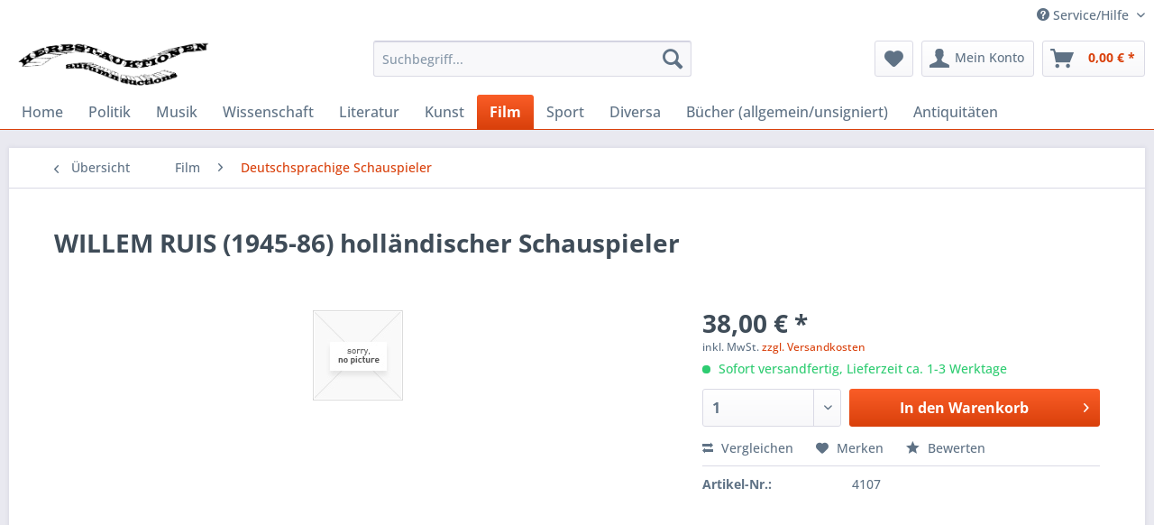

--- FILE ---
content_type: text/html; charset=UTF-8
request_url: https://www.herbst-auktionen.de/film/deutschsprachige-schauspieler/3951/willem-ruis-1945-86-hollaendischer-schauspieler
body_size: 10906
content:
<!DOCTYPE html> <html class="no-js" lang="de" itemscope="itemscope" itemtype="https://schema.org/WebPage"> <head> <meta charset="utf-8"> <meta name="author" content="" /> <meta name="robots" content="index,follow" /> <meta name="revisit-after" content="15 days" /> <meta name="keywords" content="WILLEM RUIS (1945-86) holländischer Schauspieler,DEUTSCHSPRACHIGE SCHAUSPIELER-FILM/signiert/Widmung/Autograph/Autogramm/Unterschrift/signed/dedicated/dedication/ signee/dedicace/autographe/autograf/firma/dedicacion/dedicatoria/???????/??/Movie/Moviestar/" /> <meta name="description" content="FOTO mit eigenhändiger Widmung, Unterschrift - RAR !" /> <meta property="og:type" content="product" /> <meta property="og:site_name" content="Herbst-Auktionen - Spezialantiquariat für Autographen" /> <meta property="og:url" content="https://www.herbst-auktionen.de/film/deutschsprachige-schauspieler/3951/willem-ruis-1945-86-hollaendischer-schauspieler" /> <meta property="og:title" content="WILLEM RUIS (1945-86) holländischer Schauspieler" /> <meta property="og:description" content="FOTO mit eigenhändiger Widmung, Unterschrift - RAR !" /> <meta property="og:image" content="" /> <meta property="product:brand" content="Deutschsprachige Schauspieler" /> <meta property="product:price" content="38,00" /> <meta property="product:product_link" content="https://www.herbst-auktionen.de/film/deutschsprachige-schauspieler/3951/willem-ruis-1945-86-hollaendischer-schauspieler" /> <meta name="twitter:card" content="product" /> <meta name="twitter:site" content="Herbst-Auktionen - Spezialantiquariat für Autographen" /> <meta name="twitter:title" content="WILLEM RUIS (1945-86) holländischer Schauspieler" /> <meta name="twitter:description" content="FOTO mit eigenhändiger Widmung, Unterschrift - RAR !" /> <meta name="twitter:image" content="" /> <meta itemprop="copyrightHolder" content="Herbst-Auktionen - Spezialantiquariat für Autographen" /> <meta itemprop="copyrightYear" content="2014" /> <meta itemprop="isFamilyFriendly" content="True" /> <meta itemprop="image" content="https://www.herbst-auktionen.de/media/image/6a/18/0b/logo.png" /> <meta name="viewport" content="width=device-width, initial-scale=1.0"> <meta name="mobile-web-app-capable" content="yes"> <meta name="apple-mobile-web-app-title" content="Herbst-Auktionen - Spezialantiquariat für Autographen"> <meta name="apple-mobile-web-app-capable" content="yes"> <meta name="apple-mobile-web-app-status-bar-style" content="default"> <link rel="apple-touch-icon-precomposed" href="/themes/Frontend/Responsive/frontend/_public/src/img/apple-touch-icon-precomposed.png"> <link rel="shortcut icon" href="https://www.herbst-auktionen.de/media/image/63/54/8c/favicon.png"> <meta name="msapplication-navbutton-color" content="#D9400B" /> <meta name="application-name" content="Herbst-Auktionen - Spezialantiquariat für Autographen" /> <meta name="msapplication-starturl" content="https://www.herbst-auktionen.de/" /> <meta name="msapplication-window" content="width=1024;height=768" /> <meta name="msapplication-TileImage" content="/themes/Frontend/Responsive/frontend/_public/src/img/win-tile-image.png"> <meta name="msapplication-TileColor" content="#D9400B"> <meta name="theme-color" content="#D9400B" /> <link rel="canonical" href="https://www.herbst-auktionen.de/film/deutschsprachige-schauspieler/3951/willem-ruis-1945-86-hollaendischer-schauspieler" /> <title itemprop="name">WILLEM RUIS (1945-86) holländischer Schauspieler | Deutschsprachige Schauspieler | Film | Herbst-Auktionen - Spezialantiquariat für Autographen</title> <link href="/web/cache/1728047608_9b0acdb3f123a735289801f0f5a7b744.css" media="all" rel="stylesheet" type="text/css" /> </head> <body class="is--ctl-detail is--act-index" > <div class="page-wrap"> <noscript class="noscript-main"> <div class="alert is--warning"> <div class="alert--icon"> <i class="icon--element icon--warning"></i> </div> <div class="alert--content"> Um Herbst-Auktionen&#x20;-&#x20;Spezialantiquariat&#x20;f&#xFC;r&#x20;Autographen in vollem Umfang nutzen zu k&ouml;nnen, empfehlen wir Ihnen Javascript in Ihrem Browser zu aktiveren. </div> </div> </noscript> <header class="header-main"> <div class="top-bar"> <div class="container block-group"> <nav class="top-bar--navigation block" role="menubar">   <div class="navigation--entry entry--compare is--hidden" role="menuitem" aria-haspopup="true" data-drop-down-menu="true">   </div> <div class="navigation--entry entry--service has--drop-down" role="menuitem" aria-haspopup="true" data-drop-down-menu="true"> <i class="icon--service"></i> Service/Hilfe <ul class="service--list is--rounded" role="menu"> <li class="service--entry" role="menuitem"> <a class="service--link" href="https://www.herbst-auktionen.de/hilfe/support" title="Hilfe / Support" > Hilfe / Support </a> </li> <li class="service--entry" role="menuitem"> <a class="service--link" href="https://www.herbst-auktionen.de/kontaktformular" title="Kontakt" target="_self"> Kontakt </a> </li> <li class="service--entry" role="menuitem"> <a class="service--link" href="https://www.herbst-auktionen.de/versand-und-zahlungsbedingungen" title="Versand und Zahlungsbedingungen" > Versand und Zahlungsbedingungen </a> </li> <li class="service--entry" role="menuitem"> <a class="service--link" href="https://www.herbst-auktionen.de/widerrufsrecht" title="Widerrufsrecht" > Widerrufsrecht </a> </li> <li class="service--entry" role="menuitem"> <a class="service--link" href="https://www.herbst-auktionen.de/datenschutz" title="Datenschutz" > Datenschutz </a> </li> <li class="service--entry" role="menuitem"> <a class="service--link" href="https://www.herbst-auktionen.de/agb" title="AGB" > AGB </a> </li> <li class="service--entry" role="menuitem"> <a class="service--link" href="https://www.herbst-auktionen.de/impressum" title="Impressum" > Impressum </a> </li> </ul> </div> </nav> </div> </div> <div class="container header--navigation"> <div class="logo-main block-group" role="banner"> <div class="logo--shop block"> <a class="logo--link" href="https://www.herbst-auktionen.de/" title="Herbst-Auktionen - Spezialantiquariat für Autographen - zur Startseite wechseln"> <picture> <source srcset="https://www.herbst-auktionen.de/media/image/6a/18/0b/logo.png" media="(min-width: 78.75em)"> <source srcset="https://www.herbst-auktionen.de/media/image/6a/18/0b/logo.png" media="(min-width: 64em)"> <source srcset="https://www.herbst-auktionen.de/media/image/6a/18/0b/logo.png" media="(min-width: 48em)"> <img srcset="https://www.herbst-auktionen.de/media/image/6a/18/0b/logo.png" alt="Herbst-Auktionen - Spezialantiquariat für Autographen - zur Startseite wechseln" /> </picture> </a> </div> </div> <nav class="shop--navigation block-group"> <ul class="navigation--list block-group" role="menubar"> <li class="navigation--entry entry--menu-left" role="menuitem"> <a class="entry--link entry--trigger btn is--icon-left" href="#offcanvas--left" data-offcanvas="true" data-offCanvasSelector=".sidebar-main" aria-label="Menü"> <i class="icon--menu"></i> Menü </a> </li> <li class="navigation--entry entry--search" role="menuitem" data-search="true" aria-haspopup="true" data-minLength="3"> <a class="btn entry--link entry--trigger" href="#show-hide--search" title="Suche anzeigen / schließen" aria-label="Suche anzeigen / schließen"> <i class="icon--search"></i> <span class="search--display">Suchen</span> </a> <form action="/search" method="get" class="main-search--form"> <input type="search" name="sSearch" aria-label="Suchbegriff..." class="main-search--field" autocomplete="off" autocapitalize="off" placeholder="Suchbegriff..." maxlength="30" /> <button type="submit" class="main-search--button" aria-label="Suchen"> <i class="icon--search"></i> <span class="main-search--text">Suchen</span> </button> <div class="form--ajax-loader">&nbsp;</div> </form> <div class="main-search--results"></div> </li>  <li class="navigation--entry entry--notepad" role="menuitem"> <a href="https://www.herbst-auktionen.de/note" title="Merkzettel" aria-label="Merkzettel" class="btn"> <i class="icon--heart"></i> </a> </li> <li class="navigation--entry entry--account" role="menuitem" data-offcanvas="true" data-offCanvasSelector=".account--dropdown-navigation"> <a href="https://www.herbst-auktionen.de/account" title="Mein Konto" aria-label="Mein Konto" class="btn is--icon-left entry--link account--link"> <i class="icon--account"></i> <span class="account--display"> Mein Konto </span> </a> </li> <li class="navigation--entry entry--cart" role="menuitem"> <a class="btn is--icon-left cart--link" href="https://www.herbst-auktionen.de/checkout/cart" title="Warenkorb" aria-label="Warenkorb"> <span class="cart--display"> Warenkorb </span> <span class="badge is--primary is--minimal cart--quantity is--hidden">0</span> <i class="icon--basket"></i> <span class="cart--amount"> 0,00&nbsp;&euro; * </span> </a> <div class="ajax-loader">&nbsp;</div> </li>  </ul> </nav> <div class="container--ajax-cart" data-collapse-cart="true" data-displayMode="offcanvas"></div> </div> </header> <nav class="navigation-main"> <div class="container" data-menu-scroller="true" data-listSelector=".navigation--list.container" data-viewPortSelector=".navigation--list-wrapper"> <div class="navigation--list-wrapper"> <ul class="navigation--list container" role="menubar" itemscope="itemscope" itemtype="https://schema.org/SiteNavigationElement"> <li class="navigation--entry is--home" role="menuitem"><a class="navigation--link is--first" href="https://www.herbst-auktionen.de/" title="Home" aria-label="Home" itemprop="url"><span itemprop="name">Home</span></a></li><li class="navigation--entry" role="menuitem"><a class="navigation--link" href="https://www.herbst-auktionen.de/politik/" title="Politik" aria-label="Politik" itemprop="url"><span itemprop="name">Politik</span></a></li><li class="navigation--entry" role="menuitem"><a class="navigation--link" href="https://www.herbst-auktionen.de/cat/index/sCategory/26" title="Musik" aria-label="Musik" itemprop="url"><span itemprop="name">Musik</span></a></li><li class="navigation--entry" role="menuitem"><a class="navigation--link" href="https://www.herbst-auktionen.de/wissenschaft/" title="Wissenschaft" aria-label="Wissenschaft" itemprop="url"><span itemprop="name">Wissenschaft</span></a></li><li class="navigation--entry" role="menuitem"><a class="navigation--link" href="https://www.herbst-auktionen.de/literatur/" title="Literatur" aria-label="Literatur" itemprop="url"><span itemprop="name">Literatur</span></a></li><li class="navigation--entry" role="menuitem"><a class="navigation--link" href="https://www.herbst-auktionen.de/cat/index/sCategory/50" title="Kunst" aria-label="Kunst" itemprop="url"><span itemprop="name">Kunst</span></a></li><li class="navigation--entry is--active" role="menuitem"><a class="navigation--link is--active" href="https://www.herbst-auktionen.de/film/" title="Film" aria-label="Film" itemprop="url"><span itemprop="name">Film</span></a></li><li class="navigation--entry" role="menuitem"><a class="navigation--link" href="https://www.herbst-auktionen.de/sport/" title="Sport" aria-label="Sport" itemprop="url"><span itemprop="name">Sport</span></a></li><li class="navigation--entry" role="menuitem"><a class="navigation--link" href="https://www.herbst-auktionen.de/diversa/" title="Diversa" aria-label="Diversa" itemprop="url"><span itemprop="name">Diversa</span></a></li><li class="navigation--entry" role="menuitem"><a class="navigation--link" href="https://www.herbst-auktionen.de/cat/index/sCategory/9" title="Bücher (allgemein/unsigniert)" aria-label="Bücher (allgemein/unsigniert)" itemprop="url"><span itemprop="name">Bücher (allgemein/unsigniert)</span></a></li><li class="navigation--entry" role="menuitem"><a class="navigation--link" href="https://www.herbst-auktionen.de/antiquitaeten/" title="Antiquitäten" aria-label="Antiquitäten" itemprop="url"><span itemprop="name">Antiquitäten</span></a></li> </ul> </div> <div class="advanced-menu" data-advanced-menu="true" data-hoverDelay=""> <div class="menu--container"> <div class="button-container"> <a href="https://www.herbst-auktionen.de/politik/" class="button--category" aria-label="Zur Kategorie Politik" title="Zur Kategorie Politik"> <i class="icon--arrow-right"></i> Zur Kategorie Politik </a> <span class="button--close"> <i class="icon--cross"></i> </span> </div> <div class="content--wrapper has--content"> <ul class="menu--list menu--level-0 columns--4" style="width: 100%;"> <li class="menu--list-item item--level-0" style="width: 100%"> <a href="https://www.herbst-auktionen.de/politik/deutschland/" class="menu--list-item-link" aria-label="Deutschland" title="Deutschland">Deutschland</a> </li> <li class="menu--list-item item--level-0" style="width: 100%"> <a href="https://www.herbst-auktionen.de/politik/drittes-reich/" class="menu--list-item-link" aria-label="Drittes Reich" title="Drittes Reich">Drittes Reich</a> </li> <li class="menu--list-item item--level-0" style="width: 100%"> <a href="https://www.herbst-auktionen.de/politik/b.r.d./" class="menu--list-item-link" aria-label="B.R.D." title="B.R.D.">B.R.D.</a> </li> <li class="menu--list-item item--level-0" style="width: 100%"> <a href="https://www.herbst-auktionen.de/politik/d.d.r./" class="menu--list-item-link" aria-label="D.D.R." title="D.D.R.">D.D.R.</a> </li> <li class="menu--list-item item--level-0" style="width: 100%"> <a href="https://www.herbst-auktionen.de/politik/internationale-politik/" class="menu--list-item-link" aria-label="Internationale Politik" title="Internationale Politik">Internationale Politik</a> </li> <li class="menu--list-item item--level-0" style="width: 100%"> <a href="https://www.herbst-auktionen.de/politik/kirche/" class="menu--list-item-link" aria-label="Kirche" title="Kirche">Kirche</a> </li> <li class="menu--list-item item--level-0" style="width: 100%"> <a href="https://www.herbst-auktionen.de/politik/internationales-militaer/" class="menu--list-item-link" aria-label="Internationales Militär" title="Internationales Militär">Internationales Militär</a> </li> </ul> </div> </div> <div class="menu--container"> <div class="button-container"> <a href="https://www.herbst-auktionen.de/cat/index/sCategory/26" class="button--category" aria-label="Zur Kategorie Musik" title="Zur Kategorie Musik"> <i class="icon--arrow-right"></i> Zur Kategorie Musik </a> <span class="button--close"> <i class="icon--cross"></i> </span> </div> </div> <div class="menu--container"> <div class="button-container"> <a href="https://www.herbst-auktionen.de/wissenschaft/" class="button--category" aria-label="Zur Kategorie Wissenschaft" title="Zur Kategorie Wissenschaft"> <i class="icon--arrow-right"></i> Zur Kategorie Wissenschaft </a> <span class="button--close"> <i class="icon--cross"></i> </span> </div> <div class="content--wrapper has--content"> <ul class="menu--list menu--level-0 columns--4" style="width: 100%;"> <li class="menu--list-item item--level-0" style="width: 100%"> <a href="https://www.herbst-auktionen.de/wissenschaft/wissenschaft-allgemein/" class="menu--list-item-link" aria-label="Wissenschaft (allgemein)" title="Wissenschaft (allgemein)">Wissenschaft (allgemein)</a> </li> <li class="menu--list-item item--level-0" style="width: 100%"> <a href="https://www.herbst-auktionen.de/wissenschaft/luftfahrt-raumfahrt/" class="menu--list-item-link" aria-label="Luftfahrt - Raumfahrt" title="Luftfahrt - Raumfahrt">Luftfahrt - Raumfahrt</a> </li> </ul> </div> </div> <div class="menu--container"> <div class="button-container"> <a href="https://www.herbst-auktionen.de/literatur/" class="button--category" aria-label="Zur Kategorie Literatur" title="Zur Kategorie Literatur"> <i class="icon--arrow-right"></i> Zur Kategorie Literatur </a> <span class="button--close"> <i class="icon--cross"></i> </span> </div> <div class="content--wrapper has--content"> <ul class="menu--list menu--level-0 columns--4" style="width: 100%;"> <li class="menu--list-item item--level-0" style="width: 100%"> <a href="https://www.herbst-auktionen.de/literatur/schriftsteller/" class="menu--list-item-link" aria-label="Schriftsteller" title="Schriftsteller">Schriftsteller</a> </li> <li class="menu--list-item item--level-0" style="width: 100%"> <a href="https://www.herbst-auktionen.de/literatur/widmungsexemplare/" class="menu--list-item-link" aria-label="Widmungsexemplare" title="Widmungsexemplare">Widmungsexemplare</a> </li> </ul> </div> </div> <div class="menu--container"> <div class="button-container"> <a href="https://www.herbst-auktionen.de/cat/index/sCategory/50" class="button--category" aria-label="Zur Kategorie Kunst" title="Zur Kategorie Kunst"> <i class="icon--arrow-right"></i> Zur Kategorie Kunst </a> <span class="button--close"> <i class="icon--cross"></i> </span> </div> <div class="content--wrapper has--content"> <ul class="menu--list menu--level-0 columns--4" style="width: 100%;"> <li class="menu--list-item item--level-0" style="width: 100%"> <a href="https://www.herbst-auktionen.de/kunst/kunst-allgemein/" class="menu--list-item-link" aria-label="Kunst (allgemein)" title="Kunst (allgemein)">Kunst (allgemein)</a> </li> <li class="menu--list-item item--level-0" style="width: 100%"> <a href="https://www.herbst-auktionen.de/kunst/mode-und-designer/" class="menu--list-item-link" aria-label="Mode und Designer" title="Mode und Designer">Mode und Designer</a> </li> <li class="menu--list-item item--level-0" style="width: 100%"> <a href="https://www.herbst-auktionen.de/kunst/original-oelgemaelde-aquarelle-radierungen-lithographien/" class="menu--list-item-link" aria-label="Original-Ölgemälde, Aquarelle, Radierungen, Lithographien" title="Original-Ölgemälde, Aquarelle, Radierungen, Lithographien">Original-Ölgemälde, Aquarelle, Radierungen, Lithographien</a> </li> <li class="menu--list-item item--level-0" style="width: 100%"> <a href="https://www.herbst-auktionen.de/kunst/fotografie-allgemein/" class="menu--list-item-link" aria-label="Fotografie (allgemein)" title="Fotografie (allgemein)">Fotografie (allgemein)</a> </li> <li class="menu--list-item item--level-0" style="width: 100%"> <a href="https://www.herbst-auktionen.de/kunst/zeichner-karikaturisten/" class="menu--list-item-link" aria-label="Zeichner &amp; Karikaturisten" title="Zeichner &amp; Karikaturisten">Zeichner & Karikaturisten</a> </li> </ul> </div> </div> <div class="menu--container"> <div class="button-container"> <a href="https://www.herbst-auktionen.de/film/" class="button--category" aria-label="Zur Kategorie Film" title="Zur Kategorie Film"> <i class="icon--arrow-right"></i> Zur Kategorie Film </a> <span class="button--close"> <i class="icon--cross"></i> </span> </div> <div class="content--wrapper has--content"> <ul class="menu--list menu--level-0 columns--4" style="width: 100%;"> <li class="menu--list-item item--level-0" style="width: 100%"> <a href="https://www.herbst-auktionen.de/film/theater-stummfilm/" class="menu--list-item-link" aria-label="Theater &amp; Stummfilm" title="Theater &amp; Stummfilm">Theater & Stummfilm</a> </li> <li class="menu--list-item item--level-0" style="width: 100%"> <a href="https://www.herbst-auktionen.de/film/ufa-film-ffv-und-ross-fotos-1925-45/" class="menu--list-item-link" aria-label="UFA FILM FFV und Ross FOTOS (1925-45)" title="UFA FILM FFV und Ross FOTOS (1925-45)">UFA FILM FFV und Ross FOTOS (1925-45)</a> </li> <li class="menu--list-item item--level-0" style="width: 100%"> <a href="https://www.herbst-auktionen.de/film/deutschsprachige-schauspieler/" class="menu--list-item-link" aria-label="Deutschsprachige Schauspieler" title="Deutschsprachige Schauspieler">Deutschsprachige Schauspieler</a> </li> <li class="menu--list-item item--level-0" style="width: 100%"> <a href="https://www.herbst-auktionen.de/film/internationale-schauspieler/" class="menu--list-item-link" aria-label="Internationale Schauspieler" title="Internationale Schauspieler">Internationale Schauspieler</a> </li> <li class="menu--list-item item--level-0" style="width: 100%"> <a href="https://www.herbst-auktionen.de/film/us-grossfotos-40/" class="menu--list-item-link" aria-label="US-Großfotos 4°" title="US-Großfotos 4°">US-Großfotos 4°</a> </li> </ul> </div> </div> <div class="menu--container"> <div class="button-container"> <a href="https://www.herbst-auktionen.de/sport/" class="button--category" aria-label="Zur Kategorie Sport" title="Zur Kategorie Sport"> <i class="icon--arrow-right"></i> Zur Kategorie Sport </a> <span class="button--close"> <i class="icon--cross"></i> </span> </div> <div class="content--wrapper has--content"> <ul class="menu--list menu--level-0 columns--4" style="width: 100%;"> <li class="menu--list-item item--level-0" style="width: 100%"> <a href="https://www.herbst-auktionen.de/sport/sport-allgemein/" class="menu--list-item-link" aria-label="Sport (allgemein)" title="Sport (allgemein)">Sport (allgemein)</a> </li> <li class="menu--list-item item--level-0" style="width: 100%"> <a href="https://www.herbst-auktionen.de/sport/fussball/" class="menu--list-item-link" aria-label="Fussball" title="Fussball">Fussball</a> </li> <li class="menu--list-item item--level-0" style="width: 100%"> <a href="https://www.herbst-auktionen.de/sport/rennsport/" class="menu--list-item-link" aria-label="Rennsport" title="Rennsport">Rennsport</a> </li> <li class="menu--list-item item--level-0" style="width: 100%"> <a href="https://www.herbst-auktionen.de/sport/boxen/" class="menu--list-item-link" aria-label="Boxen" title="Boxen">Boxen</a> </li> <li class="menu--list-item item--level-0" style="width: 100%"> <a href="https://www.herbst-auktionen.de/sport/tennis/" class="menu--list-item-link" aria-label="Tennis" title="Tennis">Tennis</a> </li> <li class="menu--list-item item--level-0" style="width: 100%"> <a href="https://www.herbst-auktionen.de/sport/reiten/" class="menu--list-item-link" aria-label="Reiten" title="Reiten">Reiten</a> </li> <li class="menu--list-item item--level-0" style="width: 100%"> <a href="https://www.herbst-auktionen.de/sport/skisport/" class="menu--list-item-link" aria-label="Skisport" title="Skisport">Skisport</a> </li> <li class="menu--list-item item--level-0" style="width: 100%"> <a href="https://www.herbst-auktionen.de/sport/wassersport-schwimmen/" class="menu--list-item-link" aria-label="Wassersport - Schwimmen" title="Wassersport - Schwimmen">Wassersport - Schwimmen</a> </li> <li class="menu--list-item item--level-0" style="width: 100%"> <a href="https://www.herbst-auktionen.de/sport/leichtathletik/" class="menu--list-item-link" aria-label="Leichtathletik" title="Leichtathletik">Leichtathletik</a> </li> </ul> </div> </div> <div class="menu--container"> <div class="button-container"> <a href="https://www.herbst-auktionen.de/diversa/" class="button--category" aria-label="Zur Kategorie Diversa" title="Zur Kategorie Diversa"> <i class="icon--arrow-right"></i> Zur Kategorie Diversa </a> <span class="button--close"> <i class="icon--cross"></i> </span> </div> <div class="content--wrapper has--content"> <ul class="menu--list menu--level-0 columns--4" style="width: 100%;"> <li class="menu--list-item item--level-0" style="width: 100%"> <a href="https://www.herbst-auktionen.de/diversa/diversa-allgemein/" class="menu--list-item-link" aria-label="Diversa (allgemein)" title="Diversa (allgemein)">Diversa (allgemein)</a> </li> <li class="menu--list-item item--level-0" style="width: 100%"> <a href="https://www.herbst-auktionen.de/diversa/finanziers/" class="menu--list-item-link" aria-label="Finanziers" title="Finanziers">Finanziers</a> </li> <li class="menu--list-item item--level-0" style="width: 100%"> <a href="https://www.herbst-auktionen.de/diversa/sex-porno-model-erotikdarsteller/" class="menu--list-item-link" aria-label="Sex-Porno-Model-Erotikdarsteller" title="Sex-Porno-Model-Erotikdarsteller">Sex-Porno-Model-Erotikdarsteller</a> </li> <li class="menu--list-item item--level-0" style="width: 100%"> <a href="https://www.herbst-auktionen.de/diversa/zirkus/" class="menu--list-item-link" aria-label="Zirkus" title="Zirkus">Zirkus</a> </li> </ul> </div> </div> <div class="menu--container"> <div class="button-container"> <a href="https://www.herbst-auktionen.de/cat/index/sCategory/9" class="button--category" aria-label="Zur Kategorie Bücher (allgemein/unsigniert)" title="Zur Kategorie Bücher (allgemein/unsigniert)"> <i class="icon--arrow-right"></i> Zur Kategorie Bücher (allgemein/unsigniert) </a> <span class="button--close"> <i class="icon--cross"></i> </span> </div> </div> <div class="menu--container"> <div class="button-container"> <a href="https://www.herbst-auktionen.de/antiquitaeten/" class="button--category" aria-label="Zur Kategorie Antiquitäten" title="Zur Kategorie Antiquitäten"> <i class="icon--arrow-right"></i> Zur Kategorie Antiquitäten </a> <span class="button--close"> <i class="icon--cross"></i> </span> </div> </div> </div> </div> </nav> <section class="content-main container block-group"> <nav class="content--breadcrumb block"> <a class="breadcrumb--button breadcrumb--link" href="https://www.herbst-auktionen.de/film/deutschsprachige-schauspieler/" title="Übersicht"> <i class="icon--arrow-left"></i> <span class="breadcrumb--title">Übersicht</span> </a> <ul class="breadcrumb--list" role="menu" itemscope itemtype="https://schema.org/BreadcrumbList"> <li role="menuitem" class="breadcrumb--entry" itemprop="itemListElement" itemscope itemtype="https://schema.org/ListItem"> <a class="breadcrumb--link" href="https://www.herbst-auktionen.de/film/" title="Film" itemprop="item"> <link itemprop="url" href="https://www.herbst-auktionen.de/film/" /> <span class="breadcrumb--title" itemprop="name">Film</span> </a> <meta itemprop="position" content="0" /> </li> <li role="none" class="breadcrumb--separator"> <i class="icon--arrow-right"></i> </li> <li role="menuitem" class="breadcrumb--entry is--active" itemprop="itemListElement" itemscope itemtype="https://schema.org/ListItem"> <a class="breadcrumb--link" href="https://www.herbst-auktionen.de/film/deutschsprachige-schauspieler/" title="Deutschsprachige Schauspieler" itemprop="item"> <link itemprop="url" href="https://www.herbst-auktionen.de/film/deutschsprachige-schauspieler/" /> <span class="breadcrumb--title" itemprop="name">Deutschsprachige Schauspieler</span> </a> <meta itemprop="position" content="1" /> </li> </ul> </nav> <nav class="product--navigation"> <a href="#" class="navigation--link link--prev"> <div class="link--prev-button"> <span class="link--prev-inner">Zurück</span> </div> <div class="image--wrapper"> <div class="image--container"></div> </div> </a> <a href="#" class="navigation--link link--next"> <div class="link--next-button"> <span class="link--next-inner">Vor</span> </div> <div class="image--wrapper"> <div class="image--container"></div> </div> </a> </nav> <div class="content-main--inner"> <aside class="sidebar-main off-canvas"> <div class="navigation--smartphone"> <ul class="navigation--list "> <li class="navigation--entry entry--close-off-canvas"> <a href="#close-categories-menu" title="Menü schließen" class="navigation--link"> Menü schließen <i class="icon--arrow-right"></i> </a> </li> </ul> <div class="mobile--switches">   </div> </div> <div class="sidebar--categories-wrapper" data-subcategory-nav="true" data-mainCategoryId="3" data-categoryId="12" data-fetchUrl="/widgets/listing/getCategory/categoryId/12"> <div class="categories--headline navigation--headline"> Kategorien </div> <div class="sidebar--categories-navigation"> <ul class="sidebar--navigation categories--navigation navigation--list is--drop-down is--level0 is--rounded" role="menu"> <li class="navigation--entry has--sub-children" role="menuitem"> <a class="navigation--link link--go-forward" href="https://www.herbst-auktionen.de/politik/" data-categoryId="44" data-fetchUrl="/widgets/listing/getCategory/categoryId/44" title="Politik" > Politik <span class="is--icon-right"> <i class="icon--arrow-right"></i> </span> </a> </li> <li class="navigation--entry" role="menuitem"> <a class="navigation--link" href="https://www.herbst-auktionen.de/cat/index/sCategory/26" data-categoryId="26" data-fetchUrl="/widgets/listing/getCategory/categoryId/26" title="Musik" > Musik </a> </li> <li class="navigation--entry has--sub-children" role="menuitem"> <a class="navigation--link link--go-forward" href="https://www.herbst-auktionen.de/wissenschaft/" data-categoryId="52" data-fetchUrl="/widgets/listing/getCategory/categoryId/52" title="Wissenschaft" > Wissenschaft <span class="is--icon-right"> <i class="icon--arrow-right"></i> </span> </a> </li> <li class="navigation--entry has--sub-children" role="menuitem"> <a class="navigation--link link--go-forward" href="https://www.herbst-auktionen.de/literatur/" data-categoryId="56" data-fetchUrl="/widgets/listing/getCategory/categoryId/56" title="Literatur" > Literatur <span class="is--icon-right"> <i class="icon--arrow-right"></i> </span> </a> </li> <li class="navigation--entry has--sub-children" role="menuitem"> <a class="navigation--link link--go-forward" href="https://www.herbst-auktionen.de/cat/index/sCategory/50" data-categoryId="50" data-fetchUrl="/widgets/listing/getCategory/categoryId/50" title="Kunst" > Kunst <span class="is--icon-right"> <i class="icon--arrow-right"></i> </span> </a> </li> <li class="navigation--entry is--active has--sub-categories has--sub-children" role="menuitem"> <a class="navigation--link is--active has--sub-categories link--go-forward" href="https://www.herbst-auktionen.de/film/" data-categoryId="54" data-fetchUrl="/widgets/listing/getCategory/categoryId/54" title="Film" > Film <span class="is--icon-right"> <i class="icon--arrow-right"></i> </span> </a> <ul class="sidebar--navigation categories--navigation navigation--list is--level1 is--rounded" role="menu"> <li class="navigation--entry" role="menuitem"> <a class="navigation--link" href="https://www.herbst-auktionen.de/film/theater-stummfilm/" data-categoryId="35" data-fetchUrl="/widgets/listing/getCategory/categoryId/35" title="Theater &amp; Stummfilm" > Theater & Stummfilm </a> </li> <li class="navigation--entry" role="menuitem"> <a class="navigation--link" href="https://www.herbst-auktionen.de/film/ufa-film-ffv-und-ross-fotos-1925-45/" data-categoryId="36" data-fetchUrl="/widgets/listing/getCategory/categoryId/36" title="UFA FILM FFV und Ross FOTOS (1925-45)" > UFA FILM FFV und Ross FOTOS (1925-45) </a> </li> <li class="navigation--entry is--active" role="menuitem"> <a class="navigation--link is--active" href="https://www.herbst-auktionen.de/film/deutschsprachige-schauspieler/" data-categoryId="12" data-fetchUrl="/widgets/listing/getCategory/categoryId/12" title="Deutschsprachige Schauspieler" > Deutschsprachige Schauspieler </a> </li> <li class="navigation--entry" role="menuitem"> <a class="navigation--link" href="https://www.herbst-auktionen.de/film/internationale-schauspieler/" data-categoryId="19" data-fetchUrl="/widgets/listing/getCategory/categoryId/19" title="Internationale Schauspieler" > Internationale Schauspieler </a> </li> <li class="navigation--entry" role="menuitem"> <a class="navigation--link" href="https://www.herbst-auktionen.de/film/us-grossfotos-40/" data-categoryId="37" data-fetchUrl="/widgets/listing/getCategory/categoryId/37" title="US-Großfotos 4°" > US-Großfotos 4° </a> </li> </ul> </li> <li class="navigation--entry has--sub-children" role="menuitem"> <a class="navigation--link link--go-forward" href="https://www.herbst-auktionen.de/sport/" data-categoryId="48" data-fetchUrl="/widgets/listing/getCategory/categoryId/48" title="Sport" > Sport <span class="is--icon-right"> <i class="icon--arrow-right"></i> </span> </a> </li> <li class="navigation--entry has--sub-children" role="menuitem"> <a class="navigation--link link--go-forward" href="https://www.herbst-auktionen.de/diversa/" data-categoryId="13" data-fetchUrl="/widgets/listing/getCategory/categoryId/13" title="Diversa" > Diversa <span class="is--icon-right"> <i class="icon--arrow-right"></i> </span> </a> </li> <li class="navigation--entry" role="menuitem"> <a class="navigation--link" href="https://www.herbst-auktionen.de/cat/index/sCategory/9" data-categoryId="9" data-fetchUrl="/widgets/listing/getCategory/categoryId/9" title="Bücher (allgemein/unsigniert)" > Bücher (allgemein/unsigniert) </a> </li> <li class="navigation--entry" role="menuitem"> <a class="navigation--link" href="https://www.herbst-auktionen.de/antiquitaeten/" data-categoryId="58" data-fetchUrl="/widgets/listing/getCategory/categoryId/58" title="Antiquitäten" > Antiquitäten </a> </li> </ul> </div> <div class="shop-sites--container is--rounded"> <div class="shop-sites--headline navigation--headline"> Informationen </div> <ul class="shop-sites--navigation sidebar--navigation navigation--list is--drop-down is--level0" role="menu"> <li class="navigation--entry" role="menuitem"> <a class="navigation--link" href="https://www.herbst-auktionen.de/hilfe/support" title="Hilfe / Support" data-categoryId="2" data-fetchUrl="/widgets/listing/getCustomPage/pageId/2" > Hilfe / Support </a> </li> <li class="navigation--entry" role="menuitem"> <a class="navigation--link" href="https://www.herbst-auktionen.de/kontaktformular" title="Kontakt" data-categoryId="1" data-fetchUrl="/widgets/listing/getCustomPage/pageId/1" target="_self"> Kontakt </a> </li> <li class="navigation--entry" role="menuitem"> <a class="navigation--link" href="https://www.herbst-auktionen.de/versand-und-zahlungsbedingungen" title="Versand und Zahlungsbedingungen" data-categoryId="6" data-fetchUrl="/widgets/listing/getCustomPage/pageId/6" > Versand und Zahlungsbedingungen </a> </li> <li class="navigation--entry" role="menuitem"> <a class="navigation--link" href="https://www.herbst-auktionen.de/widerrufsrecht" title="Widerrufsrecht" data-categoryId="8" data-fetchUrl="/widgets/listing/getCustomPage/pageId/8" > Widerrufsrecht </a> </li> <li class="navigation--entry" role="menuitem"> <a class="navigation--link" href="https://www.herbst-auktionen.de/datenschutz" title="Datenschutz" data-categoryId="7" data-fetchUrl="/widgets/listing/getCustomPage/pageId/7" > Datenschutz </a> </li> <li class="navigation--entry" role="menuitem"> <a class="navigation--link" href="https://www.herbst-auktionen.de/agb" title="AGB" data-categoryId="4" data-fetchUrl="/widgets/listing/getCustomPage/pageId/4" > AGB </a> </li> <li class="navigation--entry" role="menuitem"> <a class="navigation--link" href="https://www.herbst-auktionen.de/impressum" title="Impressum" data-categoryId="3" data-fetchUrl="/widgets/listing/getCustomPage/pageId/3" > Impressum </a> </li> </ul> </div> </div> </aside> <div class="content--wrapper"> <div class="content product--details" itemscope itemtype="https://schema.org/Product" data-product-navigation="/widgets/listing/productNavigation" data-category-id="12" data-main-ordernumber="4107" data-ajax-wishlist="true" data-compare-ajax="true" data-ajax-variants-container="true"> <header class="product--header"> <div class="product--info"> <h1 class="product--title" itemprop="name"> WILLEM RUIS (1945-86) holländischer Schauspieler </h1> <div class="product--rating-container"> <a href="#product--publish-comment" class="product--rating-link" rel="nofollow" title="Bewertung abgeben"> <span class="product--rating"> </span> </a> </div> </div> </header> <div class="product--detail-upper block-group"> <div class="product--image-container image-slider" > <div class="image-slider--container no--image no--thumbnails"> <div class="image-slider--slide"> <div class="image--box image-slider--item"> <span class="image--element" data-alt="WILLEM RUIS (1945-86) holländischer Schauspieler"> <span class="image--media"> <img src="/themes/Frontend/Responsive/frontend/_public/src/img/no-picture.jpg" alt="WILLEM RUIS (1945-86) holländischer Schauspieler" itemprop="image" /> </span> </span> </div> </div> </div> </div> <div class="product--buybox block"> <div class="is--hidden" itemprop="brand" itemtype="https://schema.org/Brand" itemscope> <meta itemprop="name" content="Deutschsprachige Schauspieler" /> </div> <div itemprop="offers" itemscope itemtype="https://schema.org/Offer" class="buybox--inner"> <meta itemprop="priceCurrency" content="EUR"/> <span itemprop="priceSpecification" itemscope itemtype="https://schema.org/PriceSpecification"> <meta itemprop="valueAddedTaxIncluded" content="true"/> </span> <meta itemprop="url" content="https://www.herbst-auktionen.de/film/deutschsprachige-schauspieler/3951/willem-ruis-1945-86-hollaendischer-schauspieler"/> <div class="product--price price--default"> <span class="price--content content--default"> <meta itemprop="price" content="38.00"> 38,00&nbsp;&euro; * </span> </div> <p class="product--tax" data-content="" data-modalbox="true" data-targetSelector="a" data-mode="ajax"> inkl. MwSt. <a title="Versandkosten" href="https://www.herbst-auktionen.de/versand-und-zahlungsbedingungen" style="text-decoration:underline">zzgl. Versandkosten</a> </p> <div class="product--delivery"> <link itemprop="availability" href="https://schema.org/InStock" /> <p class="delivery--information"> <span class="delivery--text delivery--text-available"> <i class="delivery--status-icon delivery--status-available"></i> Sofort versandfertig, Lieferzeit ca. 1-3 Werktage </span> </p> </div> <div class="product--configurator"> </div> <form name="sAddToBasket" method="post" action="https://www.herbst-auktionen.de/checkout/addArticle" class="buybox--form" data-add-article="true" data-eventName="submit" data-showModal="false" data-addArticleUrl="https://www.herbst-auktionen.de/checkout/ajaxAddArticleCart"> <input type="hidden" name="sActionIdentifier" value=""/> <input type="hidden" name="sAddAccessories" id="sAddAccessories" value=""/> <input type="hidden" name="sAdd" value="4107"/> <div class="buybox--button-container block-group"> <div class="buybox--quantity block"> <div class="select-field"> <select id="sQuantity" name="sQuantity" class="quantity--select"> <option value="1">1</option> </select> </div> </div> <button class="buybox--button block btn is--primary is--icon-right is--center is--large" name="In den Warenkorb"> <span class="buy-btn--cart-add">In den</span> <span class="buy-btn--cart-text">Warenkorb</span> <i class="icon--arrow-right"></i> </button> </div> </form> <nav class="product--actions"> <form action="https://www.herbst-auktionen.de/compare/add_article/articleID/3951" method="post" class="action--form"> <button type="submit" data-product-compare-add="true" title="Vergleichen" class="action--link action--compare"> <i class="icon--compare"></i> Vergleichen </button> </form> <form action="https://www.herbst-auktionen.de/note/add/ordernumber/4107" method="post" class="action--form"> <button type="submit" class="action--link link--notepad" title="Auf den Merkzettel" data-ajaxUrl="https://www.herbst-auktionen.de/note/ajaxAdd/ordernumber/4107" data-text="Gemerkt"> <i class="icon--heart"></i> <span class="action--text">Merken</span> </button> </form> <a href="#content--product-reviews" data-show-tab="true" class="action--link link--publish-comment" rel="nofollow" title="Bewertung abgeben"> <i class="icon--star"></i> Bewerten </a> </nav> </div> <ul class="product--base-info list--unstyled"> <li class="base-info--entry entry--sku"> <strong class="entry--label"> Artikel-Nr.: </strong> <meta itemprop="productID" content="3951"/> <span class="entry--content" itemprop="sku"> 4107 </span> </li> </ul> </div> </div> <div class="tab-menu--product"> <div class="tab--navigation"> <a href="#" class="tab--link" title="Beschreibung" data-tabName="description">Beschreibung</a> <a href="#" class="tab--link" title="Bewertungen" data-tabName="rating"> Bewertungen <span class="product--rating-count">0</span> </a> </div> <div class="tab--container-list"> <div class="tab--container"> <div class="tab--header"> <a href="#" class="tab--title" title="Beschreibung">Beschreibung</a> </div> <div class="tab--preview"> FOTO mit eigenhändiger Widmung, Unterschrift - RAR !<a href="#" class="tab--link" title=" mehr"> mehr</a> </div> <div class="tab--content"> <div class="buttons--off-canvas"> <a href="#" title="Menü schließen" class="close--off-canvas"> <i class="icon--arrow-left"></i> Menü schließen </a> </div> <div class="content--description"> <div class="content--title"> Buchbeschreibung "WILLEM RUIS (1945-86) holländischer Schauspieler" </div> <div class="product--description" itemprop="description"> FOTO mit eigenhändiger Widmung, Unterschrift - RAR ! </div> <div class="content--title"> Weiterführende Links zu "WILLEM RUIS (1945-86) holländischer Schauspieler" </div> <ul class="content--list list--unstyled"> <li class="list--entry"> <a href="https://www.herbst-auktionen.de/anfrage-formular?sInquiry=detail&sOrdernumber=4107" rel="nofollow" class="content--link link--contact" title="Fragen zum Artikel?"> <i class="icon--arrow-right"></i> Fragen zum Artikel? </a> </li> <li class="list--entry"> <a href="https://www.herbst-auktionen.de/deutschsprachige-schauspieler/" target="_parent" class="content--link link--supplier" title="Weitere Artikel von Deutschsprachige Schauspieler"> <i class="icon--arrow-right"></i> Weitere Artikel von Deutschsprachige Schauspieler </a> </li> </ul> </div> </div> </div> <div class="tab--container"> <div class="tab--header"> <a href="#" class="tab--title" title="Bewertungen">Bewertungen</a> <span class="product--rating-count">0</span> </div> <div class="tab--preview"> Bewertungen lesen, schreiben und diskutieren...<a href="#" class="tab--link" title=" mehr"> mehr</a> </div> <div id="tab--product-comment" class="tab--content"> <div class="buttons--off-canvas"> <a href="#" title="Menü schließen" class="close--off-canvas"> <i class="icon--arrow-left"></i> Menü schließen </a> </div> <div class="content--product-reviews" id="detail--product-reviews"> <div class="content--title"> Kundenbewertungen für "WILLEM RUIS (1945-86) holländischer Schauspieler" </div> <div class="review--form-container"> <div id="product--publish-comment" class="content--title"> Bewertung schreiben </div> <div class="alert is--warning is--rounded"> <div class="alert--icon"> <i class="icon--element icon--warning"></i> </div> <div class="alert--content"> Bewertungen werden nach Überprüfung freigeschaltet. </div> </div> <form method="post" action="https://www.herbst-auktionen.de/film/deutschsprachige-schauspieler/3951/willem-ruis-1945-86-hollaendischer-schauspieler?action=rating&amp;c=12#detail--product-reviews" class="content--form review--form"> <input name="sVoteName" type="text" value="" class="review--field" aria-label="Ihr Name" placeholder="Ihr Name" /> <input name="sVoteMail" type="email" value="" class="review--field" aria-label="Ihre E-Mail-Adresse" placeholder="Ihre E-Mail-Adresse*" required="required" aria-required="true" /> <input name="sVoteSummary" type="text" value="" id="sVoteSummary" class="review--field" aria-label="Zusammenfassung" placeholder="Zusammenfassung*" required="required" aria-required="true" /> <div class="field--select review--field select-field"> <select name="sVoteStars" aria-label="Bewertung abgeben"> <option value="10">10 sehr gut</option> <option value="9">9</option> <option value="8">8</option> <option value="7">7</option> <option value="6">6</option> <option value="5">5</option> <option value="4">4</option> <option value="3">3</option> <option value="2">2</option> <option value="1">1 sehr schlecht</option> </select> </div> <textarea name="sVoteComment" placeholder="Ihre Meinung" cols="3" rows="2" class="review--field" aria-label="Ihre Meinung"></textarea> <div class="review--captcha"> <div class="captcha--placeholder" data-src="/widgets/Captcha/refreshCaptcha"></div> <strong class="captcha--notice">Bitte geben Sie die Zeichenfolge in das nachfolgende Textfeld ein.</strong> <div class="captcha--code"> <input type="text" name="sCaptcha" class="review--field" required="required" aria-required="true" /> </div> </div> <p class="review--notice"> Die mit einem * markierten Felder sind Pflichtfelder. </p> <div class="review--actions"> <button type="submit" class="btn is--primary" name="Submit"> Speichern </button> </div> </form> </div> </div> </div> </div> </div> </div> <div class="tab-menu--cross-selling"> <div class="tab--navigation"> <a href="#content--similar-products" title="Ähnliche Artikel" class="tab--link">Ähnliche Artikel</a> <a href="#content--also-bought" title="Kunden kauften auch" class="tab--link">Kunden kauften auch</a> <a href="#content--customer-viewed" title="Kunden haben sich ebenfalls angesehen" class="tab--link">Kunden haben sich ebenfalls angesehen</a> </div> <div class="tab--container-list"> <div class="tab--container" data-tab-id="similar"> <div class="tab--header"> <a href="#" class="tab--title" title="Ähnliche Artikel">Ähnliche Artikel</a> </div> <div class="tab--content content--similar"> <div class="similar--content"> <div class="product-slider " data-initOnEvent="onShowContent-similar" data-product-slider="true"> <div class="product-slider--container"> <div class="product-slider--item"> <div class="product--box box--slider" data-page-index="" data-ordernumber="35761" data-category-id="12"> <div class="box--content is--rounded"> <div class="product--badges"> </div> <div class="product--info"> <a href="https://www.herbst-auktionen.de/literatur/widmungsexemplare/35510/kirsten-boie-1950-dr.-lehrerin-dt.-kinder-und-jugendbuchautorin-copy" title="KIRSTEN BOIE (1950) Dr., Lehrerin, dt. Kinder- und Jugendbuchautorin-Copy" class="product--image" > <span class="image--element"> <span class="image--media"> <img src="/themes/Frontend/Responsive/frontend/_public/src/img/no-picture.jpg" alt="KIRSTEN BOIE (1950) Dr., Lehrerin, dt. Kinder- und Jugendbuchautorin-Copy" title="KIRSTEN BOIE (1950) Dr., Lehrerin, dt. Kinder- und Jugendbuchautorin-Copy" /> </span> </span> </a> <a href="https://www.herbst-auktionen.de/literatur/widmungsexemplare/35510/kirsten-boie-1950-dr.-lehrerin-dt.-kinder-und-jugendbuchautorin-copy" class="product--title" title="KIRSTEN BOIE (1950) Dr., Lehrerin, dt. Kinder- und Jugendbuchautorin-Copy"> KIRSTEN BOIE (1950) Dr., Lehrerin, dt. Kinder-... </a> <div class="product--price-info"> <div class="price--unit" title="Inhalt"> </div> <div class="product--price"> <span class="price--default is--nowrap"> 38,00&nbsp;&euro; * </span> </div> </div> </div> </div> </div> </div> <div class="product-slider--item"> <div class="product--box box--slider" data-page-index="" data-ordernumber="39209" data-category-id="12"> <div class="box--content is--rounded"> <div class="product--badges"> </div> <div class="product--info"> <a href="https://www.herbst-auktionen.de/sport/tennis/38958/jakob-hlasek-jakub-hlasek-1964-schweizer-tennisspieler-copy" title="JAKOB HLASEK (Jakub Hlasek, 1964) Schweizer Tennisspieler-Copy" class="product--image" > <span class="image--element"> <span class="image--media"> <img src="/themes/Frontend/Responsive/frontend/_public/src/img/no-picture.jpg" alt="JAKOB HLASEK (Jakub Hlasek, 1964) Schweizer Tennisspieler-Copy" title="JAKOB HLASEK (Jakub Hlasek, 1964) Schweizer Tennisspieler-Copy" /> </span> </span> </a> <a href="https://www.herbst-auktionen.de/sport/tennis/38958/jakob-hlasek-jakub-hlasek-1964-schweizer-tennisspieler-copy" class="product--title" title="JAKOB HLASEK (Jakub Hlasek, 1964) Schweizer Tennisspieler-Copy"> JAKOB HLASEK (Jakub Hlasek, 1964) Schweizer... </a> <div class="product--price-info"> <div class="price--unit" title="Inhalt"> </div> <div class="product--price"> <span class="price--default is--nowrap"> 15,00&nbsp;&euro; * </span> </div> </div> </div> </div> </div> </div> <div class="product-slider--item"> <div class="product--box box--slider" data-page-index="" data-ordernumber="39592" data-category-id="12"> <div class="box--content is--rounded"> <div class="product--badges"> </div> <div class="product--info"> <a href="https://www.herbst-auktionen.de/film/deutschsprachige-schauspieler/39341/brigitte-krause-1929-2007-deutsche-schauspielerin-die-fast-20-jahre-zum-ensemble-der-defa-gehoerte-verheiratet-mit-dem-schauspieler-gerd-biewer-tochter-maxi-biewer-copy" title="BRIGITTE KRAUSE (1929-2007) deutsche Schauspielerin, die fast 20 Jahre zum Ensemble der DEFA gehörte, , verheiratet mit dem Schauspieler Gerd Biewer , Tochter Maxi Biewer-Copy" class="product--image" > <span class="image--element"> <span class="image--media"> <img src="/themes/Frontend/Responsive/frontend/_public/src/img/no-picture.jpg" alt="BRIGITTE KRAUSE (1929-2007) deutsche Schauspielerin, die fast 20 Jahre zum Ensemble der DEFA gehörte, , verheiratet mit dem Schauspieler Gerd Biewer , Tochter Maxi Biewer-Copy" title="BRIGITTE KRAUSE (1929-2007) deutsche Schauspielerin, die fast 20 Jahre zum Ensemble der DEFA gehörte, , verheiratet mit dem Schauspieler Gerd Biewer ,..." /> </span> </span> </a> <a href="https://www.herbst-auktionen.de/film/deutschsprachige-schauspieler/39341/brigitte-krause-1929-2007-deutsche-schauspielerin-die-fast-20-jahre-zum-ensemble-der-defa-gehoerte-verheiratet-mit-dem-schauspieler-gerd-biewer-tochter-maxi-biewer-copy" class="product--title" title="BRIGITTE KRAUSE (1929-2007) deutsche Schauspielerin, die fast 20 Jahre zum Ensemble der DEFA gehörte, , verheiratet mit dem Schauspieler Gerd Biewer , Tochter Maxi Biewer-Copy"> BRIGITTE KRAUSE (1929-2007) deutsche... </a> <div class="product--price-info"> <div class="price--unit" title="Inhalt"> </div> <div class="product--price"> <span class="price--default is--nowrap"> 28,00&nbsp;&euro; * </span> </div> </div> </div> </div> </div> </div> </div> </div> </div> </div> </div> <div class="tab--container" data-tab-id="alsobought"> <div class="tab--header"> <a href="#" class="tab--title" title="Kunden kauften auch">Kunden kauften auch</a> </div> <div class="tab--content content--also-bought"> </div> </div> <div class="tab--container" data-tab-id="alsoviewed"> <div class="tab--header"> <a href="#" class="tab--title" title="Kunden haben sich ebenfalls angesehen">Kunden haben sich ebenfalls angesehen</a> </div> <div class="tab--content content--also-viewed"> </div> </div> </div> </div> </div> </div> <div class="last-seen-products is--hidden" data-last-seen-products="true" data-productLimit="5"> <div class="last-seen-products--title"> Zuletzt angesehen </div> <div class="last-seen-products--slider product-slider" data-product-slider="true"> <div class="last-seen-products--container product-slider--container"></div> </div> </div> </div> </section> <footer class="footer-main"> <div class="container"> <div class="footer--columns block-group"> <div class="footer--column column--hotline is--first block"> <div class="column--headline">Service Hotline</div> <div class="column--content"> <p class="column--desc">Telefonische Unterst&uuml;tzung und Beratung unter:<br /><br /><a href="tel:+ 495231999240" class="footer--phone-link">05231 - 999240</a><br/>Mo-Fr, 14:00 - 19:00 Uhr</p> </div> </div> <div class="footer--column column--menu block"> <div class="column--headline">Shop Service</div> <nav class="column--navigation column--content"> <ul class="navigation--list" role="menu"> <li class="navigation--entry" role="menuitem"> <a class="navigation--link" href="https://www.herbst-auktionen.de/kontaktformular" title="Kontakt" target="_self"> Kontakt </a> </li> <li class="navigation--entry" role="menuitem"> <a class="navigation--link" href="https://www.herbst-auktionen.de/versand-und-zahlungsbedingungen" title="Versand und Zahlungsbedingungen"> Versand und Zahlungsbedingungen </a> </li> <li class="navigation--entry" role="menuitem"> <a class="navigation--link" href="https://www.herbst-auktionen.de/rueckgabe" title="Rückgabe" target="_self"> Rückgabe </a> </li> <li class="navigation--entry" role="menuitem"> <a class="navigation--link" href="https://www.herbst-auktionen.de/widerrufsrecht" title="Widerrufsrecht"> Widerrufsrecht </a> </li> <li class="navigation--entry" role="menuitem"> <a class="navigation--link" href="https://www.herbst-auktionen.de/agb" title="AGB"> AGB </a> </li> </ul> </nav> </div> <div class="footer--column column--menu block"> <div class="column--headline">Informationen</div> <nav class="column--navigation column--content"> <ul class="navigation--list" role="menu"> <li class="navigation--entry" role="menuitem"> <a class="navigation--link" href="https://www.herbst-auktionen.de/datenschutz" title="Datenschutz"> Datenschutz </a> </li> <li class="navigation--entry" role="menuitem"> <a class="navigation--link" href="https://www.herbst-auktionen.de/impressum" title="Impressum"> Impressum </a> </li> </ul> </nav> </div> </div> <div class="footer--bottom"> <div class="footer--vat-info"> <p class="vat-info--text"> * Alle Preise inkl. gesetzl. Mehrwertsteuer zzgl. <a title="Versandkosten" href="https://www.herbst-auktionen.de/versand-und-zahlungsbedingungen">Versandkosten</a> und ggf. Nachnahmegebühren, wenn nicht anders beschrieben </p> </div> <div class="container footer-minimal"> <div class="footer--service-menu"> <ul class="service--list is--rounded" role="menu"> <li class="service--entry" role="menuitem"> <a class="service--link" href="https://www.herbst-auktionen.de/hilfe/support" title="Hilfe / Support" > Hilfe / Support </a> </li> <li class="service--entry" role="menuitem"> <a class="service--link" href="https://www.herbst-auktionen.de/kontaktformular" title="Kontakt" target="_self"> Kontakt </a> </li> <li class="service--entry" role="menuitem"> <a class="service--link" href="https://www.herbst-auktionen.de/versand-und-zahlungsbedingungen" title="Versand und Zahlungsbedingungen" > Versand und Zahlungsbedingungen </a> </li> <li class="service--entry" role="menuitem"> <a class="service--link" href="https://www.herbst-auktionen.de/widerrufsrecht" title="Widerrufsrecht" > Widerrufsrecht </a> </li> <li class="service--entry" role="menuitem"> <a class="service--link" href="https://www.herbst-auktionen.de/datenschutz" title="Datenschutz" > Datenschutz </a> </li> <li class="service--entry" role="menuitem"> <a class="service--link" href="https://www.herbst-auktionen.de/agb" title="AGB" > AGB </a> </li> <li class="service--entry" role="menuitem"> <a class="service--link" href="https://www.herbst-auktionen.de/impressum" title="Impressum" > Impressum </a> </li> </ul> </div> </div> <div class="footer--copyright"> Copyright &copy; Herbst-Auktionen - Alle Rechte vorbehalten </div> <div class="footer--logo"> <i class="icon--shopware"></i> </div> </div> </div> </footer> </div> <script id="footer--js-inline">
var timeNow = 1763768227;
var secureShop = true;
var asyncCallbacks = [];
document.asyncReady = function (callback) {
asyncCallbacks.push(callback);
};
var controller = controller || {"home":"https:\/\/www.herbst-auktionen.de\/","vat_check_enabled":"","vat_check_required":"","register":"https:\/\/www.herbst-auktionen.de\/register","checkout":"https:\/\/www.herbst-auktionen.de\/checkout","ajax_search":"https:\/\/www.herbst-auktionen.de\/ajax_search","ajax_cart":"https:\/\/www.herbst-auktionen.de\/checkout\/ajaxCart","ajax_validate":"https:\/\/www.herbst-auktionen.de\/register","ajax_add_article":"https:\/\/www.herbst-auktionen.de\/checkout\/addArticle","ajax_listing":"\/widgets\/listing\/listingCount","ajax_cart_refresh":"https:\/\/www.herbst-auktionen.de\/checkout\/ajaxAmount","ajax_address_selection":"https:\/\/www.herbst-auktionen.de\/address\/ajaxSelection","ajax_address_editor":"https:\/\/www.herbst-auktionen.de\/address\/ajaxEditor"};
var snippets = snippets || { "noCookiesNotice": "Es wurde festgestellt, dass Cookies in Ihrem Browser deaktiviert sind. Um Herbst\x2DAuktionen\x20\x2D\x20Spezialantiquariat\x20f\u00FCr\x20Autographen in vollem Umfang nutzen zu k\u00f6nnen, empfehlen wir Ihnen, Cookies in Ihrem Browser zu aktiveren." };
var themeConfig = themeConfig || {"offcanvasOverlayPage":true};
var lastSeenProductsConfig = lastSeenProductsConfig || {"baseUrl":"","shopId":1,"noPicture":"\/themes\/Frontend\/Responsive\/frontend\/_public\/src\/img\/no-picture.jpg","productLimit":"5","currentArticle":{"articleId":3951,"linkDetailsRewritten":"https:\/\/www.herbst-auktionen.de\/film\/deutschsprachige-schauspieler\/3951\/willem-ruis-1945-86-hollaendischer-schauspieler?c=12","articleName":"WILLEM RUIS (1945-86) holl\u00e4ndischer Schauspieler","imageTitle":null,"images":[]}};
var csrfConfig = csrfConfig || {"generateUrl":"\/csrftoken","basePath":"\/","shopId":1};
var statisticDevices = [
{ device: 'mobile', enter: 0, exit: 767 },
{ device: 'tablet', enter: 768, exit: 1259 },
{ device: 'desktop', enter: 1260, exit: 5160 }
];
var cookieRemoval = cookieRemoval || 0;
</script> <script>
var datePickerGlobalConfig = datePickerGlobalConfig || {
locale: {
weekdays: {
shorthand: ['So', 'Mo', 'Di', 'Mi', 'Do', 'Fr', 'Sa'],
longhand: ['Sonntag', 'Montag', 'Dienstag', 'Mittwoch', 'Donnerstag', 'Freitag', 'Samstag']
},
months: {
shorthand: ['Jan', 'Feb', 'Mär', 'Apr', 'Mai', 'Jun', 'Jul', 'Aug', 'Sep', 'Okt', 'Nov', 'Dez'],
longhand: ['Januar', 'Februar', 'März', 'April', 'Mai', 'Juni', 'Juli', 'August', 'September', 'Oktober', 'November', 'Dezember']
},
firstDayOfWeek: 1,
weekAbbreviation: 'KW',
rangeSeparator: ' bis ',
scrollTitle: 'Zum Wechseln scrollen',
toggleTitle: 'Zum Öffnen klicken',
daysInMonth: [31, 28, 31, 30, 31, 30, 31, 31, 30, 31, 30, 31]
},
dateFormat: 'Y-m-d',
timeFormat: ' H:i:S',
altFormat: 'j. F Y',
altTimeFormat: ' - H:i'
};
</script> <iframe id="refresh-statistics" width="0" height="0" style="display:none;"></iframe> <script>
/**
* @returns { boolean }
*/
function hasCookiesAllowed () {
if (window.cookieRemoval === 0) {
return true;
}
if (window.cookieRemoval === 1) {
if (document.cookie.indexOf('cookiePreferences') !== -1) {
return true;
}
return document.cookie.indexOf('cookieDeclined') === -1;
}
/**
* Must be cookieRemoval = 2, so only depends on existence of `allowCookie`
*/
return document.cookie.indexOf('allowCookie') !== -1;
}
/**
* @returns { boolean }
*/
function isDeviceCookieAllowed () {
var cookiesAllowed = hasCookiesAllowed();
if (window.cookieRemoval !== 1) {
return cookiesAllowed;
}
return cookiesAllowed && document.cookie.indexOf('"name":"x-ua-device","active":true') !== -1;
}
function isSecure() {
return window.secureShop !== undefined && window.secureShop === true;
}
(function(window, document) {
var par = document.location.search.match(/sPartner=([^&])+/g),
pid = (par && par[0]) ? par[0].substring(9) : null,
cur = document.location.protocol + '//' + document.location.host,
ref = document.referrer.indexOf(cur) === -1 ? document.referrer : null,
url = "/widgets/index/refreshStatistic",
pth = document.location.pathname.replace("https://www.herbst-auktionen.de/", "/");
url += url.indexOf('?') === -1 ? '?' : '&';
url += 'requestPage=' + encodeURIComponent(pth);
url += '&requestController=' + encodeURI("detail");
if(pid) { url += '&partner=' + pid; }
if(ref) { url += '&referer=' + encodeURIComponent(ref); }
url += '&articleId=' + encodeURI("3951");
if (isDeviceCookieAllowed()) {
var i = 0,
device = 'desktop',
width = window.innerWidth,
breakpoints = window.statisticDevices;
if (typeof width !== 'number') {
width = (document.documentElement.clientWidth !== 0) ? document.documentElement.clientWidth : document.body.clientWidth;
}
for (; i < breakpoints.length; i++) {
if (width >= ~~(breakpoints[i].enter) && width <= ~~(breakpoints[i].exit)) {
device = breakpoints[i].device;
}
}
document.cookie = 'x-ua-device=' + device + '; path=/' + (isSecure() ? '; secure;' : '');
}
document
.getElementById('refresh-statistics')
.src = url;
})(window, document);
</script> <script async src="/web/cache/1728047608_9b0acdb3f123a735289801f0f5a7b744.js" id="main-script"></script> <script>
/**
* Wrap the replacement code into a function to call it from the outside to replace the method when necessary
*/
var replaceAsyncReady = window.replaceAsyncReady = function() {
document.asyncReady = function (callback) {
if (typeof callback === 'function') {
window.setTimeout(callback.apply(document), 0);
}
};
};
document.getElementById('main-script').addEventListener('load', function() {
if (!asyncCallbacks) {
return false;
}
for (var i = 0; i < asyncCallbacks.length; i++) {
if (typeof asyncCallbacks[i] === 'function') {
asyncCallbacks[i].call(document);
}
}
replaceAsyncReady();
});
</script> </body> </html>